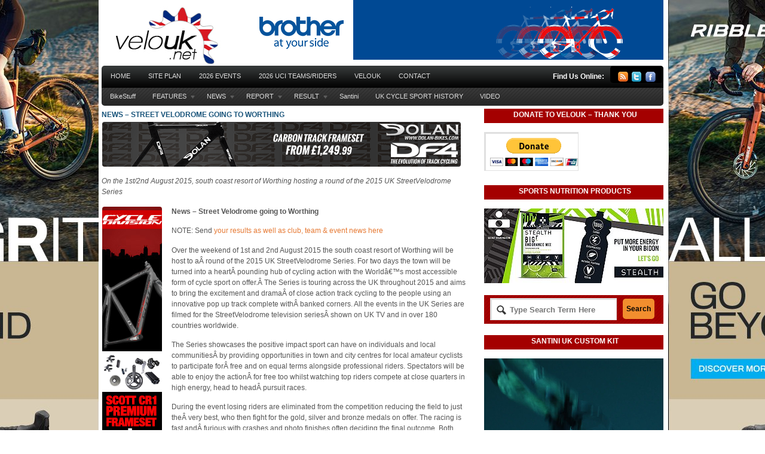

--- FILE ---
content_type: text/html; charset=UTF-8
request_url: https://www.velouk.net/2014/12/31/news-street-velodrome-going-worthing/
body_size: 17683
content:
<!DOCTYPE html PUBLIC "-//W3C//DTD XHTML 1.0 Transitional//EN" "http://www.w3.org/TR/xhtml1/DTD/xhtml1-transitional.dtd">
<html xmlns="http://www.w3.org/1999/xhtml">
<head profile="http://gmpg.org/xfn/11">
<title>News &#8211; Street Velodrome going to Worthing | velouk.net</title>
<meta http-equiv="Content-Type" content="text/html; charset=UTF-8" />

<link rel="stylesheet" type="text/css" href="https://www.velouk.net/wp-content/themes/boldnews/style.css" media="screen" />
<link rel="alternate" type="application/rss+xml" title="RSS 2.0" href="https://www.velouk.net/feed/" />
<link rel="pingback" href="https://www.velouk.net/wp/xmlrpc.php" />
      
<meta name='robots' content='max-image-preview:large' />
<link rel="alternate" title="oEmbed (JSON)" type="application/json+oembed" href="https://www.velouk.net/wp-json/oembed/1.0/embed?url=https%3A%2F%2Fwww.velouk.net%2F2014%2F12%2F31%2Fnews-street-velodrome-going-worthing%2F" />
<link rel="alternate" title="oEmbed (XML)" type="text/xml+oembed" href="https://www.velouk.net/wp-json/oembed/1.0/embed?url=https%3A%2F%2Fwww.velouk.net%2F2014%2F12%2F31%2Fnews-street-velodrome-going-worthing%2F&#038;format=xml" />
		<!-- This site uses the Google Analytics by MonsterInsights plugin v9.11.1 - Using Analytics tracking - https://www.monsterinsights.com/ -->
		<!-- Note: MonsterInsights is not currently configured on this site. The site owner needs to authenticate with Google Analytics in the MonsterInsights settings panel. -->
					<!-- No tracking code set -->
				<!-- / Google Analytics by MonsterInsights -->
		<style id='wp-img-auto-sizes-contain-inline-css' type='text/css'>
img:is([sizes=auto i],[sizes^="auto," i]){contain-intrinsic-size:3000px 1500px}
/*# sourceURL=wp-img-auto-sizes-contain-inline-css */
</style>
<style id='wp-emoji-styles-inline-css' type='text/css'>

	img.wp-smiley, img.emoji {
		display: inline !important;
		border: none !important;
		box-shadow: none !important;
		height: 1em !important;
		width: 1em !important;
		margin: 0 0.07em !important;
		vertical-align: -0.1em !important;
		background: none !important;
		padding: 0 !important;
	}
/*# sourceURL=wp-emoji-styles-inline-css */
</style>
<style id='wp-block-library-inline-css' type='text/css'>
:root{--wp-block-synced-color:#7a00df;--wp-block-synced-color--rgb:122,0,223;--wp-bound-block-color:var(--wp-block-synced-color);--wp-editor-canvas-background:#ddd;--wp-admin-theme-color:#007cba;--wp-admin-theme-color--rgb:0,124,186;--wp-admin-theme-color-darker-10:#006ba1;--wp-admin-theme-color-darker-10--rgb:0,107,160.5;--wp-admin-theme-color-darker-20:#005a87;--wp-admin-theme-color-darker-20--rgb:0,90,135;--wp-admin-border-width-focus:2px}@media (min-resolution:192dpi){:root{--wp-admin-border-width-focus:1.5px}}.wp-element-button{cursor:pointer}:root .has-very-light-gray-background-color{background-color:#eee}:root .has-very-dark-gray-background-color{background-color:#313131}:root .has-very-light-gray-color{color:#eee}:root .has-very-dark-gray-color{color:#313131}:root .has-vivid-green-cyan-to-vivid-cyan-blue-gradient-background{background:linear-gradient(135deg,#00d084,#0693e3)}:root .has-purple-crush-gradient-background{background:linear-gradient(135deg,#34e2e4,#4721fb 50%,#ab1dfe)}:root .has-hazy-dawn-gradient-background{background:linear-gradient(135deg,#faaca8,#dad0ec)}:root .has-subdued-olive-gradient-background{background:linear-gradient(135deg,#fafae1,#67a671)}:root .has-atomic-cream-gradient-background{background:linear-gradient(135deg,#fdd79a,#004a59)}:root .has-nightshade-gradient-background{background:linear-gradient(135deg,#330968,#31cdcf)}:root .has-midnight-gradient-background{background:linear-gradient(135deg,#020381,#2874fc)}:root{--wp--preset--font-size--normal:16px;--wp--preset--font-size--huge:42px}.has-regular-font-size{font-size:1em}.has-larger-font-size{font-size:2.625em}.has-normal-font-size{font-size:var(--wp--preset--font-size--normal)}.has-huge-font-size{font-size:var(--wp--preset--font-size--huge)}.has-text-align-center{text-align:center}.has-text-align-left{text-align:left}.has-text-align-right{text-align:right}.has-fit-text{white-space:nowrap!important}#end-resizable-editor-section{display:none}.aligncenter{clear:both}.items-justified-left{justify-content:flex-start}.items-justified-center{justify-content:center}.items-justified-right{justify-content:flex-end}.items-justified-space-between{justify-content:space-between}.screen-reader-text{border:0;clip-path:inset(50%);height:1px;margin:-1px;overflow:hidden;padding:0;position:absolute;width:1px;word-wrap:normal!important}.screen-reader-text:focus{background-color:#ddd;clip-path:none;color:#444;display:block;font-size:1em;height:auto;left:5px;line-height:normal;padding:15px 23px 14px;text-decoration:none;top:5px;width:auto;z-index:100000}html :where(.has-border-color){border-style:solid}html :where([style*=border-top-color]){border-top-style:solid}html :where([style*=border-right-color]){border-right-style:solid}html :where([style*=border-bottom-color]){border-bottom-style:solid}html :where([style*=border-left-color]){border-left-style:solid}html :where([style*=border-width]){border-style:solid}html :where([style*=border-top-width]){border-top-style:solid}html :where([style*=border-right-width]){border-right-style:solid}html :where([style*=border-bottom-width]){border-bottom-style:solid}html :where([style*=border-left-width]){border-left-style:solid}html :where(img[class*=wp-image-]){height:auto;max-width:100%}:where(figure){margin:0 0 1em}html :where(.is-position-sticky){--wp-admin--admin-bar--position-offset:var(--wp-admin--admin-bar--height,0px)}@media screen and (max-width:600px){html :where(.is-position-sticky){--wp-admin--admin-bar--position-offset:0px}}

/*# sourceURL=wp-block-library-inline-css */
</style><style id='global-styles-inline-css' type='text/css'>
:root{--wp--preset--aspect-ratio--square: 1;--wp--preset--aspect-ratio--4-3: 4/3;--wp--preset--aspect-ratio--3-4: 3/4;--wp--preset--aspect-ratio--3-2: 3/2;--wp--preset--aspect-ratio--2-3: 2/3;--wp--preset--aspect-ratio--16-9: 16/9;--wp--preset--aspect-ratio--9-16: 9/16;--wp--preset--color--black: #000000;--wp--preset--color--cyan-bluish-gray: #abb8c3;--wp--preset--color--white: #ffffff;--wp--preset--color--pale-pink: #f78da7;--wp--preset--color--vivid-red: #cf2e2e;--wp--preset--color--luminous-vivid-orange: #ff6900;--wp--preset--color--luminous-vivid-amber: #fcb900;--wp--preset--color--light-green-cyan: #7bdcb5;--wp--preset--color--vivid-green-cyan: #00d084;--wp--preset--color--pale-cyan-blue: #8ed1fc;--wp--preset--color--vivid-cyan-blue: #0693e3;--wp--preset--color--vivid-purple: #9b51e0;--wp--preset--gradient--vivid-cyan-blue-to-vivid-purple: linear-gradient(135deg,rgb(6,147,227) 0%,rgb(155,81,224) 100%);--wp--preset--gradient--light-green-cyan-to-vivid-green-cyan: linear-gradient(135deg,rgb(122,220,180) 0%,rgb(0,208,130) 100%);--wp--preset--gradient--luminous-vivid-amber-to-luminous-vivid-orange: linear-gradient(135deg,rgb(252,185,0) 0%,rgb(255,105,0) 100%);--wp--preset--gradient--luminous-vivid-orange-to-vivid-red: linear-gradient(135deg,rgb(255,105,0) 0%,rgb(207,46,46) 100%);--wp--preset--gradient--very-light-gray-to-cyan-bluish-gray: linear-gradient(135deg,rgb(238,238,238) 0%,rgb(169,184,195) 100%);--wp--preset--gradient--cool-to-warm-spectrum: linear-gradient(135deg,rgb(74,234,220) 0%,rgb(151,120,209) 20%,rgb(207,42,186) 40%,rgb(238,44,130) 60%,rgb(251,105,98) 80%,rgb(254,248,76) 100%);--wp--preset--gradient--blush-light-purple: linear-gradient(135deg,rgb(255,206,236) 0%,rgb(152,150,240) 100%);--wp--preset--gradient--blush-bordeaux: linear-gradient(135deg,rgb(254,205,165) 0%,rgb(254,45,45) 50%,rgb(107,0,62) 100%);--wp--preset--gradient--luminous-dusk: linear-gradient(135deg,rgb(255,203,112) 0%,rgb(199,81,192) 50%,rgb(65,88,208) 100%);--wp--preset--gradient--pale-ocean: linear-gradient(135deg,rgb(255,245,203) 0%,rgb(182,227,212) 50%,rgb(51,167,181) 100%);--wp--preset--gradient--electric-grass: linear-gradient(135deg,rgb(202,248,128) 0%,rgb(113,206,126) 100%);--wp--preset--gradient--midnight: linear-gradient(135deg,rgb(2,3,129) 0%,rgb(40,116,252) 100%);--wp--preset--font-size--small: 13px;--wp--preset--font-size--medium: 20px;--wp--preset--font-size--large: 36px;--wp--preset--font-size--x-large: 42px;--wp--preset--spacing--20: 0.44rem;--wp--preset--spacing--30: 0.67rem;--wp--preset--spacing--40: 1rem;--wp--preset--spacing--50: 1.5rem;--wp--preset--spacing--60: 2.25rem;--wp--preset--spacing--70: 3.38rem;--wp--preset--spacing--80: 5.06rem;--wp--preset--shadow--natural: 6px 6px 9px rgba(0, 0, 0, 0.2);--wp--preset--shadow--deep: 12px 12px 50px rgba(0, 0, 0, 0.4);--wp--preset--shadow--sharp: 6px 6px 0px rgba(0, 0, 0, 0.2);--wp--preset--shadow--outlined: 6px 6px 0px -3px rgb(255, 255, 255), 6px 6px rgb(0, 0, 0);--wp--preset--shadow--crisp: 6px 6px 0px rgb(0, 0, 0);}:where(.is-layout-flex){gap: 0.5em;}:where(.is-layout-grid){gap: 0.5em;}body .is-layout-flex{display: flex;}.is-layout-flex{flex-wrap: wrap;align-items: center;}.is-layout-flex > :is(*, div){margin: 0;}body .is-layout-grid{display: grid;}.is-layout-grid > :is(*, div){margin: 0;}:where(.wp-block-columns.is-layout-flex){gap: 2em;}:where(.wp-block-columns.is-layout-grid){gap: 2em;}:where(.wp-block-post-template.is-layout-flex){gap: 1.25em;}:where(.wp-block-post-template.is-layout-grid){gap: 1.25em;}.has-black-color{color: var(--wp--preset--color--black) !important;}.has-cyan-bluish-gray-color{color: var(--wp--preset--color--cyan-bluish-gray) !important;}.has-white-color{color: var(--wp--preset--color--white) !important;}.has-pale-pink-color{color: var(--wp--preset--color--pale-pink) !important;}.has-vivid-red-color{color: var(--wp--preset--color--vivid-red) !important;}.has-luminous-vivid-orange-color{color: var(--wp--preset--color--luminous-vivid-orange) !important;}.has-luminous-vivid-amber-color{color: var(--wp--preset--color--luminous-vivid-amber) !important;}.has-light-green-cyan-color{color: var(--wp--preset--color--light-green-cyan) !important;}.has-vivid-green-cyan-color{color: var(--wp--preset--color--vivid-green-cyan) !important;}.has-pale-cyan-blue-color{color: var(--wp--preset--color--pale-cyan-blue) !important;}.has-vivid-cyan-blue-color{color: var(--wp--preset--color--vivid-cyan-blue) !important;}.has-vivid-purple-color{color: var(--wp--preset--color--vivid-purple) !important;}.has-black-background-color{background-color: var(--wp--preset--color--black) !important;}.has-cyan-bluish-gray-background-color{background-color: var(--wp--preset--color--cyan-bluish-gray) !important;}.has-white-background-color{background-color: var(--wp--preset--color--white) !important;}.has-pale-pink-background-color{background-color: var(--wp--preset--color--pale-pink) !important;}.has-vivid-red-background-color{background-color: var(--wp--preset--color--vivid-red) !important;}.has-luminous-vivid-orange-background-color{background-color: var(--wp--preset--color--luminous-vivid-orange) !important;}.has-luminous-vivid-amber-background-color{background-color: var(--wp--preset--color--luminous-vivid-amber) !important;}.has-light-green-cyan-background-color{background-color: var(--wp--preset--color--light-green-cyan) !important;}.has-vivid-green-cyan-background-color{background-color: var(--wp--preset--color--vivid-green-cyan) !important;}.has-pale-cyan-blue-background-color{background-color: var(--wp--preset--color--pale-cyan-blue) !important;}.has-vivid-cyan-blue-background-color{background-color: var(--wp--preset--color--vivid-cyan-blue) !important;}.has-vivid-purple-background-color{background-color: var(--wp--preset--color--vivid-purple) !important;}.has-black-border-color{border-color: var(--wp--preset--color--black) !important;}.has-cyan-bluish-gray-border-color{border-color: var(--wp--preset--color--cyan-bluish-gray) !important;}.has-white-border-color{border-color: var(--wp--preset--color--white) !important;}.has-pale-pink-border-color{border-color: var(--wp--preset--color--pale-pink) !important;}.has-vivid-red-border-color{border-color: var(--wp--preset--color--vivid-red) !important;}.has-luminous-vivid-orange-border-color{border-color: var(--wp--preset--color--luminous-vivid-orange) !important;}.has-luminous-vivid-amber-border-color{border-color: var(--wp--preset--color--luminous-vivid-amber) !important;}.has-light-green-cyan-border-color{border-color: var(--wp--preset--color--light-green-cyan) !important;}.has-vivid-green-cyan-border-color{border-color: var(--wp--preset--color--vivid-green-cyan) !important;}.has-pale-cyan-blue-border-color{border-color: var(--wp--preset--color--pale-cyan-blue) !important;}.has-vivid-cyan-blue-border-color{border-color: var(--wp--preset--color--vivid-cyan-blue) !important;}.has-vivid-purple-border-color{border-color: var(--wp--preset--color--vivid-purple) !important;}.has-vivid-cyan-blue-to-vivid-purple-gradient-background{background: var(--wp--preset--gradient--vivid-cyan-blue-to-vivid-purple) !important;}.has-light-green-cyan-to-vivid-green-cyan-gradient-background{background: var(--wp--preset--gradient--light-green-cyan-to-vivid-green-cyan) !important;}.has-luminous-vivid-amber-to-luminous-vivid-orange-gradient-background{background: var(--wp--preset--gradient--luminous-vivid-amber-to-luminous-vivid-orange) !important;}.has-luminous-vivid-orange-to-vivid-red-gradient-background{background: var(--wp--preset--gradient--luminous-vivid-orange-to-vivid-red) !important;}.has-very-light-gray-to-cyan-bluish-gray-gradient-background{background: var(--wp--preset--gradient--very-light-gray-to-cyan-bluish-gray) !important;}.has-cool-to-warm-spectrum-gradient-background{background: var(--wp--preset--gradient--cool-to-warm-spectrum) !important;}.has-blush-light-purple-gradient-background{background: var(--wp--preset--gradient--blush-light-purple) !important;}.has-blush-bordeaux-gradient-background{background: var(--wp--preset--gradient--blush-bordeaux) !important;}.has-luminous-dusk-gradient-background{background: var(--wp--preset--gradient--luminous-dusk) !important;}.has-pale-ocean-gradient-background{background: var(--wp--preset--gradient--pale-ocean) !important;}.has-electric-grass-gradient-background{background: var(--wp--preset--gradient--electric-grass) !important;}.has-midnight-gradient-background{background: var(--wp--preset--gradient--midnight) !important;}.has-small-font-size{font-size: var(--wp--preset--font-size--small) !important;}.has-medium-font-size{font-size: var(--wp--preset--font-size--medium) !important;}.has-large-font-size{font-size: var(--wp--preset--font-size--large) !important;}.has-x-large-font-size{font-size: var(--wp--preset--font-size--x-large) !important;}
/*# sourceURL=global-styles-inline-css */
</style>

<style id='classic-theme-styles-inline-css' type='text/css'>
/*! This file is auto-generated */
.wp-block-button__link{color:#fff;background-color:#32373c;border-radius:9999px;box-shadow:none;text-decoration:none;padding:calc(.667em + 2px) calc(1.333em + 2px);font-size:1.125em}.wp-block-file__button{background:#32373c;color:#fff;text-decoration:none}
/*# sourceURL=/wp-includes/css/classic-themes.min.css */
</style>
<link rel='stylesheet' id='background-manager-pub-css' href='https://www.velouk.net/wp-content/plugins/background-manager/resources/css/pub.css?ver=1.2.5.2' type='text/css' media='all' />
<script type="text/javascript">/* <![CDATA[ */window.background_manager_ajax={"url":"https:\/\/www.velouk.net\/wp\/wp-admin\/admin-ajax.php","action":"background-manager"};/* ]]> */</script>
<script type="text/javascript" src="https://www.velouk.net/wp/wp-includes/js/jquery/jquery.min.js?ver=3.7.1" id="jquery-core-js"></script>
<script type="text/javascript" src="https://www.velouk.net/wp/wp-includes/js/jquery/jquery-migrate.min.js?ver=3.4.1" id="jquery-migrate-js"></script>
<script type="text/javascript" src="https://www.velouk.net/wp-content/themes/boldnews/includes/js/superfish.js?ver=6.9" id="superfish-js"></script>
<script type="text/javascript" src="https://www.velouk.net/wp-content/themes/boldnews/includes/js/general.js?ver=6.9" id="woo-general-js"></script>
<script type="text/javascript" id="background-manager-functions-js-extra">
/* <![CDATA[ */
var myatu_bgm = {"current_background":{"id":190098,"url":"https://www.velouk.net/wp-content/uploads/2025/05/2025-Ultra-GRAVEL_Skin.jpg","alt":"","desc":"\u003Cp\u003EAllGrit Banner\u003C/p\u003E\n","caption":"2025 Ultra GRAVEL_Skin","link":"https://www.ribblecycles.co.uk/ribble-ultra-race/?utm_source=velouk&utm_medium=display&utm_campaign=ultra-race","thumb":"https://www.velouk.net/wp-content/uploads/2025/05/2025-Ultra-GRAVEL_Skin-150x150.jpg","bg_link":"https://www.ribblecycles.co.uk/bikes/gravel-bikes/?utm_source=velouk&utm_medium=display&utm_campaign=gravel-range","transition":"crossfade","transition_speed":0},"change_freq":"0","active_gallery":"49183","is_fullsize":"false","is_preview":"false","initial_ease_in":"false","info_tab_thumb":"true","bg_click_new_window":"true","bg_track_clicks":"false","bg_track_clicks_category":"Background Manager","display_on_mobile":"true"};
//# sourceURL=background-manager-functions-js-extra
/* ]]> */
</script>
<script type="text/javascript" src="https://www.velouk.net/wp-content/plugins/background-manager/resources/js/functions.js?ver=1.2.5.2" id="background-manager-functions-js"></script>
<script type="text/javascript" src="https://www.velouk.net/wp-content/plugins/background-manager/resources/js/flux.js?ver=1.2.5.2" id="background-manager-flux-js"></script>
<script type="text/javascript" src="https://www.velouk.net/wp-content/plugins/background-manager/resources/js/pub.js?ver=1.2.5.2" id="background-manager-pub-js"></script>
<link rel="https://api.w.org/" href="https://www.velouk.net/wp-json/" /><link rel="alternate" title="JSON" type="application/json" href="https://www.velouk.net/wp-json/wp/v2/posts/77068" /><link rel="EditURI" type="application/rsd+xml" title="RSD" href="https://www.velouk.net/wp/xmlrpc.php?rsd" />
<meta name="generator" content="WordPress 6.9" />
<link rel="canonical" href="https://www.velouk.net/2014/12/31/news-street-velodrome-going-worthing/" />
<link rel='shortlink' href='https://www.velouk.net/?p=77068' />

<!-- Theme version -->
<meta name="generator" content="Bold News 1.0.6" />
<meta name="generator" content="WooFramework 6.2.5" />
<!--[if IE 6]>
<script type="text/javascript" src="https://www.velouk.net/wp-content/themes/boldnews/includes/js/pngfix.js"></script>
<script type="text/javascript" src="https://www.velouk.net/wp-content/themes/boldnews/includes/js/menu.js"></script>
<![endif]-->	
<style type="text/css" media="screen">body.myatu_bgm_body { background-image: url('https://www.velouk.net/wp-content/uploads/2025/05/2025-Ultra-GRAVEL_Skin.jpg') !important;background-position: top center !important;background-repeat: no-repeat !important;background-attachment: scroll !important;background-color: #FFFFFF !important; } #wrapper {
  width: 940px;
  margin-left: auto;
  margin-right: auto;
  background-color: #ffffff;
  padding: 0 5px 0 5px;  
}
</style>
<link rel="icon" href="https://www.velouk.net/wp-content/uploads/2015/10/cropped-VeloUK_512sq-32x32.jpg" sizes="32x32" />
<link rel="icon" href="https://www.velouk.net/wp-content/uploads/2015/10/cropped-VeloUK_512sq-192x192.jpg" sizes="192x192" />
<link rel="apple-touch-icon" href="https://www.velouk.net/wp-content/uploads/2015/10/cropped-VeloUK_512sq-180x180.jpg" />
<meta name="msapplication-TileImage" content="https://www.velouk.net/wp-content/uploads/2015/10/cropped-VeloUK_512sq-270x270.jpg" />
<!-- Woo Custom Styling -->
<style type="text/css">
body {background:#ffffff}
</style>

<!-- Woo Custom Typography -->
<style type="text/css">
body { font:normal 11px/1.5em Arial, sans-serif;color:#555555; }
#navigation, #navigation .nav a { font:normal 11px/1em Arial, sans-serif;color:#555555; }
.post .title { font:bold 12px/1em Arial, sans-serif;color:#222222; }
.post-meta { font:normal 12px/1em Arial, sans-serif;color:#999999; }
.entry, .entry p { font:normal 12px/1.5em Arial, sans-serif;color:#555555; } h1, h2, h3, h4, h5, h6 { font-family:Arial, sans-serif}
.widget h3 { font:bold 12px/1em Arial, sans-serif;color:#555555; }
</style>

<!-- Alt Stylesheet -->
<link href="https://www.velouk.net/wp-content/themes/boldnews/styles/default.css" rel="stylesheet" type="text/css" />

<!-- Custom Favicon -->
<link rel="shortcut icon" href="https://www.velouk.net/wp-content/uploads/2011/03/2011_Favicon_R1.png"/>
<!-- Options Panel Custom CSS -->
<style type="text/css">
#header-wrap {
   background: none;
}

#navigation {
    padding-bottom: 1px;
}

#content {
    padding: 4px 0 4px;
}

body


.blog-title {
background: #000;
color: #FFF;
}

.widget_woo_search { 
background: #A40000; 
color: #FFF;
}

.widget h3 { 
text-align:center;
background: #A40000; 
color: #FFF;
}

.nav-entries, .wp-pagenavi, #post-entries {
background:#000;
}
.nav-entries a, .wp-pagenavi a, #post-entries a {
color:#fff;
}

#footer-widgets {
   background: #000000;
}

#footer {
   background: #800000;
}
.entry table td {
    border: 0px solid #E6E6E6;
}

.alignleft {
    float: left;
    height: auto;
    margin: 0 5px 5px 0;
</style>


<!-- Woo Shortcodes CSS -->
<link href="https://www.velouk.net/wp-content/themes/boldnews/functions/css/shortcodes.css" rel="stylesheet" type="text/css" />

<!-- Custom Stylesheet -->
<link href="https://www.velouk.net/wp-content/themes/boldnews/custom.css" rel="stylesheet" type="text/css" />

<!-- Google Webfonts --> 
<link href="https://fonts.googleapis.com/css?family=PT+Sans:r,b" rel="stylesheet" type="text/css" />

<link rel='stylesheet' id='mediaelement-css' href='https://www.velouk.net/wp/wp-includes/js/mediaelement/mediaelementplayer-legacy.min.css?ver=4.2.17' type='text/css' media='all' />
<link rel='stylesheet' id='wp-mediaelement-css' href='https://www.velouk.net/wp/wp-includes/js/mediaelement/wp-mediaelement.min.css?ver=6.9' type='text/css' media='all' />
</head>

<body class="wp-singular post-template-default single single-post postid-77068 single-format-standard custom-background wp-theme-boldnews chrome alt-style-default myatu_bgm_body">



<div id="wrapper">
           
	<div id="header-wrap">
		<div id="header" class="col-full">
	 		       
			<div id="logo">
		       
							<a href="https://www.velouk.net" title="Serving the sport of cycling in Britain &#8230;">
					<img src="https://www.velouk.net/wp-content/uploads/2014/06/VeloUK_Logo_FP_2014.jpg" alt="velouk.net" />
				</a>
	         
	        
	        				<span class="site-title"><a href="https://www.velouk.net">velouk.net</a></span>
	        				<span class="site-description">Serving the sport of cycling in Britain &#8230;</span>
		      	
			</div><!-- /#logo -->
		       
				        <div id="topad">
									<a href="https://www.brother.co.uk/?utm_source=velo&amp;utm_medium=banner&amp;utm_campaign=cycling"><img src="https://www.velouk.net/wp/wp-content/uploads/2017/12/2018_BrotherBanner.gif" width="690" height="100" alt="advert" /></a>
						   	
			</div><!-- /#topad -->
	        	       
		</div><!-- /#header -->
	    
		<div id="navigation" class="col-full">
			<div id="page-nav">
	    	<div class="col-full">
				        <ul id="main-nav" class="nav fl">
						            		            <li class="page_item current_page_item"><a href="https://www.velouk.net">Home</a></li>
		            <li class="page_item page-item-64"><a href="https://www.velouk.net/site-plan/">Site Plan</a></li>
<li class="page_item page-item-154058"><a href="https://www.velouk.net/2021-2/">2026 Events</a></li>
<li class="page_item page-item-163345"><a href="https://www.velouk.net/transfers/">2026 UCI TEAMS/RIDERS</a></li>
<li class="page_item page-item-2"><a href="https://www.velouk.net/about/">VeloUK</a></li>
<li class="page_item page-item-58"><a href="https://www.velouk.net/contact-us/">CONTACT</a></li>
	        </ul><!-- /#nav -->
	        	        <div id="icons" class="fr">
	    		
	    		<h3>Find Us Online:</h3>
	    			<ul>
	    				<li><a href="https://www.velouk.net/feed/" title="Subscribe"><img src="https://www.velouk.net/wp-content/themes/boldnews/images/ico-rssfeed.png" alt="" /></a></li>
	    					    				<li><a href="http://www.twitter.com/velouk" title="Twitter"><img src="https://www.velouk.net/wp-content/themes/boldnews/images/ico-twitter.png" alt="" /></a></li>	    					    					    				<li><a href="https://www.facebook.com/Veloshooter" title="Facebook"><img src="https://www.velouk.net/wp-content/themes/boldnews/images/ico-facebook.png" alt="" /></a></li>	    			</ul>        	
	
	        </div><!-- /#icons -->      
	    	<div class="fix"></div>
	    	
	    	</div><!-- /.col-full -->
			</div><!-- /#page-nav -->
	
			<div id="cat-nav" class="nav fl">
	        <div class="col-full">
							                    <ul id="secnav" class="fl">
	                    
							            	
		            		            	<li class="cat-item cat-item-136"><a href="https://www.velouk.net/category/bikestuff/">BikeStuff</a>
</li>
	<li class="cat-item cat-item-32"><a href="https://www.velouk.net/category/features/">FEATURES</a>
<ul class='children'>
	<li class="cat-item cat-item-256"><a href="https://www.velouk.net/category/features/british-classics/">British Classics</a>
</li>
	<li class="cat-item cat-item-97"><a href="https://www.velouk.net/category/features/british-road-championships-history/">British Road Champs (History)</a>
</li>
	<li class="cat-item cat-item-253"><a href="https://www.velouk.net/category/features/deaflympics-medal-winners/">Deaflympics Medal Winners</a>
</li>
	<li class="cat-item cat-item-254"><a href="https://www.velouk.net/category/features/euro-classics/">Euro Classics</a>
</li>
	<li class="cat-item cat-item-36"><a href="https://www.velouk.net/category/features/history/">HISTORY</a>
	<ul class='children'>
	<li class="cat-item cat-item-252"><a href="https://www.velouk.net/category/features/history/paralympic-games-medals/">Paralympic Games Medals</a>
</li>
	</ul>
</li>
	<li class="cat-item cat-item-16"><a href="https://www.velouk.net/category/features/interview/">Interview</a>
</li>
	<li class="cat-item cat-item-70"><a href="https://www.velouk.net/category/features/national-road-race-series/">National Road Race Series (Britain)</a>
</li>
	<li class="cat-item cat-item-141"><a href="https://www.velouk.net/category/features/national-tours/">National Tours</a>
</li>
	<li class="cat-item cat-item-250"><a href="https://www.velouk.net/category/features/olympic-games-british-medal-winners/">Olympic Games Medals</a>
</li>
	<li class="cat-item cat-item-368"><a href="https://www.velouk.net/category/features/ribble-cycles/">RibbleCycles</a>
</li>
	<li class="cat-item cat-item-121"><a href="https://www.velouk.net/category/features/advertiser-features/">Sponsor Features</a>
</li>
	<li class="cat-item cat-item-743"><a href="https://www.velouk.net/category/features/high-performance-lab-vorteq/">Vorteq</a>
</li>
</ul>
</li>
	<li class="cat-item cat-item-35"><a href="https://www.velouk.net/category/news-features/">NEWS</a>
<ul class='children'>
	<li class="cat-item cat-item-110"><a href="https://www.velouk.net/category/news-features/cyclo-cross-news/">Cyclo-Cross News</a>
</li>
	<li class="cat-item cat-item-55"><a href="https://www.velouk.net/category/news-features/event-news/">Event News</a>
</li>
	<li class="cat-item cat-item-389"><a href="https://www.velouk.net/category/news-features/product-news/">Product News</a>
</li>
	<li class="cat-item cat-item-17"><a href="https://www.velouk.net/category/news-features/team-news/">Team News</a>
</li>
	<li class="cat-item cat-item-263"><a href="https://www.velouk.net/category/news-features/time-trial-news/">Time Trial News</a>
</li>
	<li class="cat-item cat-item-101"><a href="https://www.velouk.net/category/news-features/track-news/">Track News</a>
</li>
</ul>
</li>
	<li class="cat-item cat-item-1"><a href="https://www.velouk.net/category/reports/">REPORT</a>
<ul class='children'>
	<li class="cat-item cat-item-111"><a href="https://www.velouk.net/category/reports/cyclo-cross/">Cyclo-Cross</a>
</li>
	<li class="cat-item cat-item-37"><a href="https://www.velouk.net/category/reports/premier/">Premier Calendar</a>
</li>
	<li class="cat-item cat-item-62"><a href="https://www.velouk.net/category/reports/road-race/">Road Race</a>
</li>
	<li class="cat-item cat-item-11"><a href="https://www.velouk.net/category/reports/time-trial/">Time Trial</a>
</li>
	<li class="cat-item cat-item-25"><a href="https://www.velouk.net/category/reports/tour-series/">Tour Series</a>
</li>
	<li class="cat-item cat-item-105"><a href="https://www.velouk.net/category/reports/track-reports/">Track Reports</a>
</li>
	<li class="cat-item cat-item-39"><a href="https://www.velouk.net/category/reports/womens-road-race-series/">Women&#039;s Road Races</a>
</li>
</ul>
</li>
	<li class="cat-item cat-item-33"><a href="https://www.velouk.net/category/results/">RESULT</a>
<ul class='children'>
	<li class="cat-item cat-item-44"><a href="https://www.velouk.net/category/results/cyclo-cross-results/">Cyclo-Cross Results</a>
</li>
	<li class="cat-item cat-item-454"><a href="https://www.velouk.net/category/results/velouk-advert-skin/">HostAdvertSkin</a>
</li>
	<li class="cat-item cat-item-43"><a href="https://www.velouk.net/category/results/road-results/">Road Results</a>
</li>
	<li class="cat-item cat-item-108"><a href="https://www.velouk.net/category/results/time-trial-result/">Time Trial Result</a>
</li>
	<li class="cat-item cat-item-109"><a href="https://www.velouk.net/category/results/track-results/">Track Results</a>
</li>
</ul>
</li>
	<li class="cat-item cat-item-744"><a href="https://www.velouk.net/category/custom-clothing/">Santini</a>
</li>
	<li class="cat-item cat-item-742"><a href="https://www.velouk.net/category/history-index/">UK CYCLE SPORT HISTORY</a>
</li>
	<li class="cat-item cat-item-406"><a href="https://www.velouk.net/category/video-features-on-velouk/">VIDEO</a>
</li>
		            
		        		            
	        </ul><!-- /#nav2 -->
	
	                    	                </div><!-- /.col-full -->
	            </div><!-- /#cat-nav -->
	            
		</div><!-- /#navigation -->
		
				
	</div><!-- #header-wrap -->       
       
    <div id="content" class="col-full">
    
		<div id="main" class="col-left">
		           
		
                        
			<div class="post-77068 post type-post status-publish format-standard hentry category-event-news category-news-features tag-news">

                
                <h1 class="title"><a href="https://www.velouk.net/2014/12/31/news-street-velodrome-going-worthing/" rel="bookmark" title="News &#8211; Street Velodrome going to Worthing">News &#8211; Street Velodrome going to Worthing</a></h1>
                                                
                <div class="entry">
                	<p><a href="http://www.dolan-bikes.com/" target="_blank"><img decoding="async" class="alignnone size-full wp-image-64764" src="https://www.velouk.net/wp-content/uploads/2014/03/2014_March_DolanBikes_DF4-banner.gif" alt="2014_March_DolanBikes_DF4-banner" width="600" height="75" /></a></p>
<p><em>On the 1st/2nd August 2015, south coast resort of Worthing hosting a round of the 2015 UK StreetVelodrome Series</em></p>
<p><span id="more-77068"></span></p>
<table class="alignleft" style="height: 3000px; width: 112px;" border="0" cellspacing="1" cellpadding="1" align="left">
<tbody>
<tr>
<td><a href="http://www.cycledivision.co.uk/" target="_blank"><img fetchpriority="high" decoding="async" class="alignnone  wp-image-22451" title="Cycle Division" src="https://www.velouk.net/wp-content/uploads/2014/06/2014_June_CycleDivisionSkyscraper.jpg" alt="RST Cycle  Clothing &amp; Trigon Bikes" width="100" height="1000" /></a></td>
</tr>
</tbody>
</table>
<p><strong>News &#8211; Street Velodrome going to Worthing</strong></p>
<p>NOTE: Send <a href="mailto:larryhickmott@hotmail.com" target="_blank">your results as well as club, team &amp; event news here</a></p>
<p>Over the weekend of 1st and 2nd August 2015 the south coast resort of Worthing will be host to aÂ round of the 2015 UK StreetVelodrome Series. For two days the town will be turned into a heartÂ pounding hub of cycling action with the Worldâ€™s most accessible form of cycle sport on offer.Â The Series is touring across the UK throughout 2015 and aims to bring the excitement and dramaÂ of close action track cycling to the people using an innovative pop up track complete withÂ banked corners. All the events in the UK Series are filmed for the StreetVelodrome television seriesÂ shown on UK TV and in over 180 countries worldwide.</p>
<p>The Series showcases the positive impact sport can have on individuals and local communitiesÂ by providing opportunities in town and city centres for local amateur cyclists to participate forÂ free and on equal terms alongside professional riders. Spectators will be able to enjoy the actionÂ for free too whilst watching top riders compete at close quarters in high energy, head to headÂ pursuit races.</p>
<p>During the event losing riders are eliminated from the competition reducing the field to just theÂ very best, who then fight for the gold, silver and bronze medals on offer. The racing is fast andÂ furious with crashes and photo finishes often deciding the final outcome. Both menâ€™s andÂ womenâ€™s categories have equal status on the day so spectators will be in for an entertainingÂ afternoon which ever rider or team they choose to support.</p>
<p>This regional round of the UK Series, the first to be held on the south coast, will see locallyÂ qualifying amateurs compete alongside Olympic and elite level cyclists riding for Pro Teams whoÂ will be battling for top honours in the Series. And the very best local amateurs who manage toÂ do well on the day will get selected to race in the series finale held in London.</p>
<p>Executive Member for Regeneration at Worthing Borough Council Bryan Turner, took theÂ decision over Christmas to bring the StreetVelodrome event to the town. He says:Â â€œI am delighted that Worthing will have another exciting, innovative and free event for everyoneÂ to get behind this summer, with the added benefit of global television coverage for the town.</p>
<p>StreetVelodrome Series Director Carl Thompson comments;Â â€œWe are looking to bring the thrill of live track cycling to more and more people in 2015, havingÂ Worthing as an addition to our race calendar gives us an excellent opportunity to do just that.Â Worthing offers a growing reputation for being a cycle friendly destination with the South Downs<br />
on its doorstep and a historic legacy of a strong cycling club scene. It makes an ideal venue forÂ our Series.â€</p>
<p>More details about the Worthing event and the rest of the 2015 UK StreetVelodrome Series will beÂ announced at an exhibition event held at the London Bike Show 12th to the 15th February 2015.Â There the general public and members of the media will be invited to experience the action firstÂ hand with expert coaching and use of the race specification bikes available.</p>
<p>Send <a href="mailto:larryhickmott@hotmail.com" target="_blank">your results as well as club, team &amp; event news here</a></p>
<p><a href="http://www.cycledivision.co.uk/" target="_blank"><img decoding="async" class="alignnone size-full wp-image-22450" title="Cycle Division" src="https://www.velouk.net/wp-content/uploads/2014/06/2014_June_CycleDivisionPostBanner-.jpg" alt="" width="480" height="129" /></a></p>
<hr />
<p><b>Other Results on VeloUK (including reports containing results)</b><br />
<ul class="lcp_catlist" id="lcp_instance_0"><li><a href="https://www.velouk.net/2025/11/21/2026-bmcr-events-stallard-championships/">2026 BMCR EVENTS: Stallard &#038; Championships</a></li><li><a href="https://www.velouk.net/2013/08/31/latest-race-results-reports/">Features, Reports, Results</a></li><li><a href="https://www.velouk.net/2026/01/19/result-manchester-regional-track-league-5/">Result: Manchester Regional Track League</a></li><li><a href="https://www.velouk.net/2026/01/19/cx-result-south-west-cyclocross-rd-10/">CX Result: South West Cyclocross Rd 10</a></li><li><a href="https://www.velouk.net/2026/01/17/national-trophy-final-standings-2025/">NATIONAL TROPHY FINAL STANDINGS 2025</a></li><li><a href="https://www.velouk.net/2026/01/13/result-manchester-regional-track-league-4/">RESULT: Manchester Regional Track League</a></li><li><a href="https://www.velouk.net/2026/01/11/british-cyclocross-championships-day-2/">BRITISH CYCLOCROSS CHAMPIONSHIPS DAY 2</a></li><li><a href="https://www.velouk.net/2026/01/10/national-cyclocross-championships-day-1/">BRITISH CYCLOCROSS CHAMPIONSHIPS DAY 1</a></li><li><a href="https://www.velouk.net/2026/01/08/startlist-day-2-british-cyclocross-championships/">STARTLIST &#8211; DAY 2: BRITISH CYCLOCROSS CHAMPIONSHIPS</a></li><li><a href="https://www.velouk.net/2026/01/08/startlist-british-cyclocross-championships-2026-day-1/">STARTLIST: British Cyclocross Championships 2026 (DAY 1)</a></li><li><a href="https://www.velouk.net/2026/01/05/bmcr-feature-karl-smith-qa/">BMCR FEATURE: KARL SMITH Q&#038;A</a></li><li><a href="https://www.velouk.net/2026/01/05/cx-result-south-west-cx-league-9/">CX Result: South West CX League 9</a></li><li><a href="https://www.velouk.net/2026/01/05/cx-result-wessex-cyclocross-league-11/">CX Result: Wessex Cyclocross League 11</a></li><li><a href="https://www.velouk.net/2026/01/04/cx-result-shimano-lazer-wmccl-12/">CX Result: Shimano Lazer WMCCL 12</a></li><li><a href="https://www.velouk.net/2026/01/03/national-trophy-cx-round-6-day-2/">National Trophy CX Round 6 (Day 2)</a></li><li><a href="https://www.velouk.net/2026/01/03/cx-result-national-trophy-round-6-day-1/">CX Result: National Trophy Round 6 (Day 1)</a></li><li><a href="https://www.velouk.net/2026/01/02/cx-result-nova-cross-new-years-day/">CX Result: Nova Cross (New Years Day)</a></li><li><a href="https://www.velouk.net/2025/12/29/cx-result-macclesfield-supacross/">CX Result: Macclesfield Supacross</a></li><li><a href="https://www.velouk.net/2025/12/26/cx-result-boxing-day-cross-kenilworth/">CX Result: Boxing Day Cross (Kenilworth)</a></li><li><a href="https://www.velouk.net/2025/12/22/cx-result-leicestershire-cx-league-rd-4-2/">CX Result: Leicestershire CX League Rd 4</a></li><li><a href="https://www.velouk.net/2025/12/22/cx-result-yorkshire-cx-league-8/">CX Result: Yorkshire CX League 8</a></li><li><a href="https://www.velouk.net/2025/12/22/national-track-series-day-2/">National Track Series: Day 2</a></li><li><a href="https://www.velouk.net/2025/12/21/cx-result-nwcca-christmas-cross/">CX Result: NWCCA Christmas ‘Cross</a></li><li><a href="https://www.velouk.net/2025/12/21/national-track-series-championships/">National Track Series/Championships</a></li><li><a href="https://www.velouk.net/2025/12/19/national-series-calendars-youth-junior-u23-bmx/">National Series Calendars (Youth/Junior/U23/BMX)</a></li><li><a href="https://www.velouk.net/2025/12/19/news-ineos-grenadiers-racing-academy/">NEWS: INEOS Grenadiers Racing Academy</a></li><li><a href="https://www.velouk.net/2025/12/17/ribble-custom-colours-for-clubs/">Ribble Custom Colours for Clubs</a></li><li><a href="https://www.velouk.net/2025/12/16/news-jacob-bush-extends-contract/">News: Jacob Bush Extends Contract</a></li><li><a href="https://www.velouk.net/2025/12/16/cx-result-london-se-cx-league-8/">CX Result: London/SE CX League 8</a></li><li><a href="https://www.velouk.net/2025/12/15/cx-results-nwcca-rd-6/">CX Results: NWCCA Rd 6</a></li><li><a href="https://www.velouk.net/2025/12/15/cx-result-lincolnshire-cx-rd-9/">CX Result: Lincolnshire CX Rd 9</a></li><li><a href="https://www.velouk.net/2025/12/15/cx-result-western-cx-league-rd-9/">CX Result: Western CX League Rd 9</a></li><li><a href="https://www.velouk.net/2025/12/14/cx-result-cxne-league-round-8/">CX Result: CXNE League Round 8</a></li><li><a href="https://www.velouk.net/2025/12/14/cx-result-wessex-cx-league-rd-10/">CX Result: Wessex CX League Rd 10</a></li><li><a href="https://www.velouk.net/2025/12/14/cx-result-eastern-regional-cx-league-9/">CX Result: Eastern Regional CX League 9</a></li><li><a href="https://www.velouk.net/2025/12/14/cx-result-yorkshire-cx-league-7/">CX Result: Yorkshire CX League #7</a></li><li><a href="https://www.velouk.net/2025/12/14/bmcr-feature-rob-oconnor-qa/">BMCR Feature: Rob O’Connor Q&#038;A</a></li><li><a href="https://www.velouk.net/2025/12/14/cx-result-notts-and-derby-league-rd-6/">CX Result: Notts and Derby League Rd 6</a></li><li><a href="https://www.velouk.net/2025/12/09/cx-result-central-cx-league-9/">CX Result: Central CX League #9</a></li><li><a href="https://www.velouk.net/2025/12/08/cx-result-shimano-lazer-wmccl-rd-11/">CX Result: Shimano Lazer WMCCL Rd 11</a></li><li><a href="https://www.velouk.net/2025/12/08/cx-result-inter-regional-short-track-cyclocross/">CX Result: Inter Regional Short Track Cyclocross</a></li><li><a href="https://www.velouk.net/2025/12/08/national-trophy-round-5-day-2-2/">National Trophy Round 5 | Day 2</a></li></ul></p>
<hr />
<p><b>Other News on VeloUK</b><br />
<ul class="lcp_catlist" id="lcp_instance_0"><li><a href="https://www.velouk.net/2026/01/08/startlist-day-2-british-cyclocross-championships/">STARTLIST &#8211; DAY 2: BRITISH CYCLOCROSS CHAMPIONSHIPS</a></li><li><a href="https://www.velouk.net/2026/01/08/startlist-british-cyclocross-championships-2026-day-1/">STARTLIST: British Cyclocross Championships 2026 (DAY 1)</a></li><li><a href="https://www.velouk.net/2025/12/21/national-track-series-championships/">National Track Series/Championships</a></li><li><a href="https://www.velouk.net/2025/12/19/national-series-calendars-youth-junior-u23-bmx/">National Series Calendars (Youth/Junior/U23/BMX)</a></li><li><a href="https://www.velouk.net/2025/12/19/news-ineos-grenadiers-racing-academy/">NEWS: INEOS Grenadiers Racing Academy</a></li><li><a href="https://www.velouk.net/2025/12/17/ribble-custom-colours-for-clubs/">Ribble Custom Colours for Clubs</a></li><li><a href="https://www.velouk.net/2025/12/16/news-jacob-bush-extends-contract/">News: Jacob Bush Extends Contract</a></li><li><a href="https://www.velouk.net/2025/11/27/draft-2-12/">News: British Cycling Competition Framework</a></li><li><a href="https://www.velouk.net/2025/11/27/team-news-new-role-for-geraint-thomas-as-director-of-racing/">Team News: New role for Geraint Thomas as Director of Racing</a></li><li><a href="https://www.velouk.net/2025/11/22/feature-the-pedal-club-lunch-november/">Feature: The Pedal Club Lunch (November)</a></li><li><a href="https://www.velouk.net/2025/11/21/2026-bmcr-events-stallard-championships/">2026 BMCR EVENTS: Stallard &#038; Championships</a></li><li><a href="https://www.velouk.net/2025/11/20/qa-james-calvert/">Q&#038;A: James Calvert</a></li><li><a href="https://www.velouk.net/2025/11/20/bmcr-feature-masters-spotlight-michael-bell/">BMCR Feature: Masters Spotlight: Michael Bell</a></li><li><a href="https://www.velouk.net/2025/11/19/news-national-series-calendars-announced-for-2026-season/">News: National Series calendars announced for 2026 season</a></li><li><a href="https://www.velouk.net/2025/10/31/this-weekend-national-trophy-round-3-clanfield/">This Weekend: National Trophy Round 3 (Clanfield)</a></li><li><a href="https://www.velouk.net/2025/10/31/rider-feature-riley-tonner/">Rider Feature: Riley Tonner</a></li><li><a href="https://www.velouk.net/2025/10/27/track-worlds-day-5-gb-report/">Track Worlds Day 5: GB Report</a></li><li><a href="https://www.velouk.net/2025/10/26/track-worlds-day-4-gb-team-report/">Track Worlds Day 4 &#8211; GB Team Report</a></li><li><a href="https://www.velouk.net/2025/10/25/track-worlds-day-3-gb-report/">Track Worlds Day 3 &#8211; GB Report</a></li><li><a href="https://www.velouk.net/2025/10/24/track-worlds-day-2-gb-report/">Track Worlds Day 2 &#8211; GB Report</a></li><li><a href="https://www.velouk.net/2025/10/22/events-2025-hill-climb-championships/">EVENTS: 2025 HILL CLIMB CHAMPIONSHIPS</a></li><li><a href="https://www.velouk.net/2025/10/17/cavendish-speaks-at-pedal-club-dinner/">Cavendish Speaks at Pedal Club Dinner</a></li><li><a href="https://www.velouk.net/2025/10/16/news-gb-for-track-worlds-3/">News: GB for Track Worlds</a></li><li><a href="https://www.velouk.net/2025/10/14/sad-news-max-pendleton-passes-away/">Sad News: Max Pendleton Passes Away</a></li><li><a href="https://www.velouk.net/2025/10/10/news-climbing-training-camp/">NEWS: CLIMBING TRAINING CAMP</a></li><li><a href="https://www.velouk.net/2025/10/07/tour-of-britain-2026-news/">Tour of Britain 2026 News</a></li><li><a href="https://www.velouk.net/2025/10/02/startlist-national-trophy-round-1-derby/">Startlist: National Trophy Round 1 (Derby)</a></li><li><a href="https://www.velouk.net/2025/10/01/news-indoor-champs-coming-to-derby/">News: Indoor Champs Coming to Derby</a></li><li><a href="https://www.velouk.net/2025/09/26/report-harry-hudson-wins-world-title/">Report: Harry Hudson wins World Title!</a></li><li><a href="https://www.velouk.net/2025/09/23/bmcr-national-circuit-championships/">BMCR National Circuit Championships</a></li><li><a href="https://www.velouk.net/2025/09/21/feature-eddie-dunbar-building-towards-the-tour-de-france-beyond/">Feature: Eddie Dunbar &#8211; Building towards the Tour de France &#038; beyond</a></li><li><a href="https://www.velouk.net/2025/09/19/feature-the-pedal-club-september-lunch/">FEATURE: The Pedal Club September Lunch</a></li><li><a href="https://www.velouk.net/2025/09/16/news-gb-for-road-worlds-rwanda/">News: GB for Road Worlds (Rwanda)</a></li><li><a href="https://www.velouk.net/2025/09/10/bmcr-event-national-championship/">BMCR Event: National Championship</a></li><li><a href="https://www.velouk.net/2025/09/06/report-mens-tour-of-britain-stage-5/">Report: Men&#8217;s Tour of Britain Stage 5</a></li><li><a href="https://www.velouk.net/2025/09/06/new-team-for-cyclocross-champion-xan-crees/">New Team for Cyclocross Champion Xan Crees</a></li><li><a href="https://www.velouk.net/2025/09/02/tour-of-britain-stage-1-6/">Tour of Britain Stage 1</a></li><li><a href="https://www.velouk.net/2025/08/28/mens-tour-of-britain-provisional-start-list/">Men&#8217;s Tour of Britain Provisional Start List</a></li><li><a href="https://www.velouk.net/2025/08/27/tour-of-britain-news-gb-team-for-race/">Tour of Britain News: GB Team for Race</a></li><li><a href="https://www.velouk.net/2025/08/22/feature-the-pedal-club-lunch-august/">FEATURE: The Pedal Club Lunch (August)</a></li></ul></p>
									</div>
									
				<p class="tags">Tags: <a href="https://www.velouk.net/tag/news/" rel="tag">News</a></p>                
            </div><!-- .post -->

	        <div id="post-entries">
	            <div class="nav-prev fl"><a href="https://www.velouk.net/2014/12/31/news-revolution-48-saturday/" rel="prev"><span class="meta-nav">&larr;</span> News &#8211; Revolution 48 this Saturday</a></div>
	            <div class="nav-next fr"><a href="https://www.velouk.net/2015/01/02/report-results-ripley-castle-cyclo-cross/" rel="next">Report &#038; Results â€“ Ripley Castle Cyclo-Cross <span class="meta-nav">&rarr;</span></a></div>
	            <div class="fix"></div>
	        </div><!-- #post-entries -->
            
                                                            
		  
        
		</div><!-- #main -->

        <div id="sidebar" class="col-right">

	    <div class="primary">
		<div id="paypal_donations-2" class="widget widget_paypal_donations"><h3>Donate to VeloUK &#8211; thank you </h3><!-- Begin PayPal Donations by https://www.tipsandtricks-hq.com/paypal-donations-widgets-plugin -->

<form action="https://www.paypal.com/cgi-bin/webscr" method="post">
    <div class="paypal-donations">
        <input type="hidden" name="cmd" value="_donations" />
        <input type="hidden" name="bn" value="TipsandTricks_SP" />
        <input type="hidden" name="business" value="5EEXRJYPQDNRU" />
        <input type="hidden" name="rm" value="0" />
        <input type="hidden" name="currency_code" value="GBP" />
        <input type="image" style="cursor: pointer;" src="https://www.paypalobjects.com/en_US/i/btn/btn_donateCC_LG.gif" name="submit" alt="PayPal - The safer, easier way to pay online." />
        <img alt="" src="https://www.paypalobjects.com/en_US/i/scr/pixel.gif" width="1" height="1" />
    </div>
</form>
<!-- End PayPal Donations -->
</div><div class="adspace-widget widget"><h3>Sports nutrition products</h3>		
			<a href="https://www.secret-training.com/"><img src="https://www.velouk.net/wp-content/uploads/2025/03/SECRET-TRAINING-ADVERT-web.jpg" alt="sports nutrition products" /></a>
	
		</div>		<div id="woo_search-4" class="widget widget_woo_search">                <div class="search_main">
    <form method="get" class="searchform" action="https://www.velouk.net" >
        <input type="text" class="field s" name="s" value="Type Search Term Here" onfocus="if (this.value == 'Type Search Term Here') {this.value = '';}" onblur="if (this.value == '') {this.value = 'Type Search Term Here';}" />
        <input name="submit" type="submit" id="submit" class="button" value="Search" />
    </form>    
    <div class="fix"></div>
</div>
		</div>   
   <div id="media_video-4" class="widget widget_media_video"><h3>Santini UK Custom Kit</h3><div style="width:100%;" class="wp-video"><video class="wp-video-shortcode" id="video-77068-1" loop preload="metadata" controls="controls"><source type="video/mp4" src="https://www.velouk.net/wp-content/uploads/2024/11/Santini_Custom_Adv_Verticale_02.mp4?_=1" /><source type="video/mp4" src="https://www.velouk.net/wp-content/uploads/2024/11/Santini_Custom_Adv_Verticale_02.mp4?_=1" /><a href="https://www.velouk.net/wp-content/uploads/2024/11/Santini_Custom_Adv_Verticale_02.mp4">https://www.velouk.net/wp-content/uploads/2024/11/Santini_Custom_Adv_Verticale_02.mp4</a></video></div></div><div class="adspace-widget widget"><h3>Santini Custom Clothing - Click ME!!</h3>		
			<a href="https://www.santinicycling.com/custom/en/"><img src="https://www.velouk.net/wp-content/uploads/2024/11/Santini_SMS_logo-WEBAD.jpg" alt="" /></a>
	
		</div><div class="adspace-widget widget"><h3>World Class Coaching with trainSharp</h3>		
			<a href="https://trainsharp.co.uk/"><img src="https://www.velouk.net/wp-content/uploads/2025/01/2025-Advert-TRAINSHARP.jpg" alt="" /></a>
	
		</div><div class="adspace-widget widget"><h3>New from Ribble Cycles</h3>		
			<a href="https://www.ribblecycles.co.uk/ribble-ultra-race/?utm_source=velouk&utm_medium=display&utm_campaign=ultra-race"><img src="https://www.velouk.net/wp-content/uploads/2025/05/RIBBLE-ADVERT-SIDE-MENU.jpg" alt="" /></a>
	
		</div><div class="adspace-widget widget"><h3>ROTOR INSPIDER POWER METERS</h3>		
			<a href="http://www.rotoruk.co.uk/VeloUKInspider2"><img src="https://www.velouk.net/wp-content/uploads/2025/02/INSPIDER-ANIMATION.gif" alt="" /></a>
	
		</div><div class="adspace-widget widget"><h3>Redbrick (IT Security or Telecoms)</h3>		
			<a href="https://redbrickit.co.uk/"><img src="https://www.velouk.net/wp-content/uploads/2024/02/300x400.jpg" alt="" /></a>
	
		</div><div class="adspace-widget widget"><h3>Freewheel - Your Local Bike Shop Online</h3>		
			<a href="https://www.freewheel.co.uk/"><img src="https://www.velouk.net/wp-content/uploads/2023/01/FreewheelAdvert-Jan19.jpg" alt="" /></a>
	
		</div><div class="adspace-widget widget"><h3>Dave Mellor Cycles (Shrewsbury)</h3>		
			<a href="http://www.davemellorcycles.com/"><img src="https://www.velouk.net/wp/wp-content/uploads/2017/05/2017_DaveMellorSM_May.gif" alt="" /></a>
	
		</div><div class="adspace-widget widget"><h3>ROMAN BIKES </h3>		
			<a href="https://www.romanbicycles.co.uk/"><img src="https://www.velouk.net/wp-content/uploads/2025/01/2025-ROMAN-BIKES-ADVERT.jpg" alt="" /></a>
	
		</div><div class="adspace-widget widget">		
			<a href="https://www.merlincycles.com/brand/felt-bikes/"><img src="https://www.velouk.net/wp-content/uploads/2025/04/velo-felt.jpg" alt="" /></a>
	
		</div><div class="adspace-widget widget"><h3>When speed is your goal....</h3>		
			<a href="https://cambriantyresb2b.co.uk/Catalogue/Road/Grand-Prix-5000-TT-TR-R15"><img src="https://www.velouk.net/wp-content/uploads/2023/05/2023-Conti-Tyres-Advert-Ganna.gif" alt="" /></a>
	
		</div>		<div id="woo_search-5" class="widget widget_woo_search">                <div class="search_main">
    <form method="get" class="searchform" action="https://www.velouk.net" >
        <input type="text" class="field s" name="s" value="Type Search Term Here" onfocus="if (this.value == 'Type Search Term Here') {this.value = '';}" onblur="if (this.value == '') {this.value = 'Type Search Term Here';}" />
        <input name="submit" type="submit" id="submit" class="button" value="Search" />
    </form>    
    <div class="fix"></div>
</div>
		</div>   
   		           
	</div>        
	    
	
</div><!-- /#sidebar -->
    </div><!-- #content -->
		

		<div id="footer-widgets">
	  <div class="col-full">
		<div class="block">
        	<div class="adspace-widget widget"><h3>Advertise with VeloUK</h3>		
			<a href="https://www.velouk.net/about/"><img src="https://www.velouk.net/wp-content/uploads/2024/10/ADVERTISE.jpg" alt="" /></a>
	
		</div>    
		</div>
		<div class="block">
        	    
		</div>
		<div class="block">
        	<div id="text-23" class="widget widget_text">			<div class="textwidget"></div>
		</div>    
		</div>
		<div class="block">
        	<div id="tag_cloud-4" class="widget widget_tag_cloud"><h3>Click a Tag, Find a Story!</h3><div class="tagcloud"><a href="https://www.velouk.net/tag/bikep0rn/" class="tag-cloud-link tag-link-511 tag-link-position-1" style="font-size: 9.456pt;" aria-label="BikeP0RN (68 items)">BikeP0RN</a>
<a href="https://www.velouk.net/tag/blog-2/" class="tag-cloud-link tag-link-135 tag-link-position-2" style="font-size: 10.968pt;" aria-label="Blog (129 items)">Blog</a>
<a href="https://www.velouk.net/tag/buyers-guide-2/" class="tag-cloud-link tag-link-210 tag-link-position-3" style="font-size: 8.168pt;" aria-label="Buyers Guide (40 items)">Buyers Guide</a>
<a href="https://www.velouk.net/tag/championship/" class="tag-cloud-link tag-link-19 tag-link-position-4" style="font-size: 8.168pt;" aria-label="Championship (40 items)">Championship</a>
<a href="https://www.velouk.net/tag/circuit-racing/" class="tag-cloud-link tag-link-5 tag-link-position-5" style="font-size: 17.632pt;" aria-label="Circuit Racing (1,974 items)">Circuit Racing</a>
<a href="https://www.velouk.net/tag/cyclo-cross/" class="tag-cloud-link tag-link-508 tag-link-position-6" style="font-size: 15.616pt;" aria-label="Cyclo-Cross (866 items)">Cyclo-Cross</a>
<a href="https://www.velouk.net/tag/event-news/" class="tag-cloud-link tag-link-502 tag-link-position-7" style="font-size: 13.544pt;" aria-label="Event News (372 items)">Event News</a>
<a href="https://www.velouk.net/tag/feature/" class="tag-cloud-link tag-link-79 tag-link-position-8" style="font-size: 16.792pt;" aria-label="Feature (1,406 items)">Feature</a>
<a href="https://www.velouk.net/tag/hill-climb/" class="tag-cloud-link tag-link-174 tag-link-position-9" style="font-size: 12.2pt;" aria-label="Hill Climb (211 items)">Hill Climb</a>
<a href="https://www.velouk.net/tag/history-2/" class="tag-cloud-link tag-link-64 tag-link-position-10" style="font-size: 9.512pt;" aria-label="History (70 items)">History</a>
<a href="https://www.velouk.net/tag/international-report/" class="tag-cloud-link tag-link-94 tag-link-position-11" style="font-size: 12.312pt;" aria-label="International Report (224 items)">International Report</a>
<a href="https://www.velouk.net/tag/international-result/" class="tag-cloud-link tag-link-514 tag-link-position-12" style="font-size: 12.312pt;" aria-label="International Result (222 items)">International Result</a>
<a href="https://www.velouk.net/tag/interview/" class="tag-cloud-link tag-link-499 tag-link-position-13" style="font-size: 14.776pt;" aria-label="Interview (618 items)">Interview</a>
<a href="https://www.velouk.net/tag/lvrc/" class="tag-cloud-link tag-link-509 tag-link-position-14" style="font-size: 11.528pt;" aria-label="LVRC (163 items)">LVRC</a>
<a href="https://www.velouk.net/tag/national-trophy/" class="tag-cloud-link tag-link-216 tag-link-position-15" style="font-size: 8.616pt;" aria-label="National Trophy (48 items)">National Trophy</a>
<a href="https://www.velouk.net/tag/news/" class="tag-cloud-link tag-link-15 tag-link-position-16" style="font-size: 17.128pt;" aria-label="News (1,625 items)">News</a>
<a href="https://www.velouk.net/tag/photos/" class="tag-cloud-link tag-link-88 tag-link-position-17" style="font-size: 11.696pt;" aria-label="Photos (174 items)">Photos</a>
<a href="https://www.velouk.net/tag/preview/" class="tag-cloud-link tag-link-156 tag-link-position-18" style="font-size: 8.392pt;" aria-label="Preview (44 items)">Preview</a>
<a href="https://www.velouk.net/tag/product-news/" class="tag-cloud-link tag-link-516 tag-link-position-19" style="font-size: 10.8pt;" aria-label="Product News (118 items)">Product News</a>
<a href="https://www.velouk.net/tag/report/" class="tag-cloud-link tag-link-63 tag-link-position-20" style="font-size: 18.36pt;" aria-label="Report (2,713 items)">Report</a>
<a href="https://www.velouk.net/tag/result/" class="tag-cloud-link tag-link-50 tag-link-position-21" style="font-size: 22pt;" aria-label="Result (12,067 items)">Result</a>
<a href="https://www.velouk.net/tag/results-2/" class="tag-cloud-link tag-link-93 tag-link-position-22" style="font-size: 19.48pt;" aria-label="Results (4,259 items)">Results</a>
<a href="https://www.velouk.net/tag/rider-news-2/" class="tag-cloud-link tag-link-132 tag-link-position-23" style="font-size: 11.92pt;" aria-label="Rider news (191 items)">Rider news</a>
<a href="https://www.velouk.net/tag/road-race/" class="tag-cloud-link tag-link-504 tag-link-position-24" style="font-size: 8.112pt;" aria-label="Road Race (39 items)">Road Race</a>
<a href="https://www.velouk.net/tag/road-racing/" class="tag-cloud-link tag-link-4 tag-link-position-25" style="font-size: 17.016pt;" aria-label="Road Racing (1,564 items)">Road Racing</a>
<a href="https://www.velouk.net/tag/sponsor-feature/" class="tag-cloud-link tag-link-151 tag-link-position-26" style="font-size: 9.12pt;" aria-label="Sponsor Feature (59 items)">Sponsor Feature</a>
<a href="https://www.velouk.net/tag/startlist/" class="tag-cloud-link tag-link-429 tag-link-position-27" style="font-size: 9.288pt;" aria-label="Startlist (64 items)">Startlist</a>
<a href="https://www.velouk.net/tag/tag01/" class="tag-cloud-link tag-link-27 tag-link-position-28" style="font-size: 17.744pt;" aria-label="Tag01 (2,108 items)">Tag01</a>
<a href="https://www.velouk.net/tag/talkingshop/" class="tag-cloud-link tag-link-270 tag-link-position-29" style="font-size: 9.232pt;" aria-label="TalkingShop (62 items)">TalkingShop</a>
<a href="https://www.velouk.net/tag/team-news/" class="tag-cloud-link tag-link-500 tag-link-position-30" style="font-size: 17.408pt;" aria-label="Team News (1,803 items)">Team News</a>
<a href="https://www.velouk.net/tag/time-trial/" class="tag-cloud-link tag-link-497 tag-link-position-31" style="font-size: 17.912pt;" aria-label="Time Trial (2,252 items)">Time Trial</a>
<a href="https://www.velouk.net/tag/tli/" class="tag-cloud-link tag-link-123 tag-link-position-32" style="font-size: 10.576pt;" aria-label="TLI (108 items)">TLI</a>
<a href="https://www.velouk.net/tag/tour-de-france/" class="tag-cloud-link tag-link-143 tag-link-position-33" style="font-size: 11.36pt;" aria-label="Tour de France (152 items)">Tour de France</a>
<a href="https://www.velouk.net/tag/tour-of-britain/" class="tag-cloud-link tag-link-24 tag-link-position-34" style="font-size: 10.688pt;" aria-label="Tour of Britain (115 items)">Tour of Britain</a>
<a href="https://www.velouk.net/tag/tour-of-spain/" class="tag-cloud-link tag-link-171 tag-link-position-35" style="font-size: 9.064pt;" aria-label="Tour of Spain (58 items)">Tour of Spain</a>
<a href="https://www.velouk.net/tag/tour-series/" class="tag-cloud-link tag-link-501 tag-link-position-36" style="font-size: 10.24pt;" aria-label="Tour Series (95 items)">Tour Series</a>
<a href="https://www.velouk.net/tag/track/" class="tag-cloud-link tag-link-102 tag-link-position-37" style="font-size: 12.536pt;" aria-label="Track (244 items)">Track</a>
<a href="https://www.velouk.net/tag/track-league/" class="tag-cloud-link tag-link-99 tag-link-position-38" style="font-size: 14.16pt;" aria-label="Track League (479 items)">Track League</a>
<a href="https://www.velouk.net/tag/track-news/" class="tag-cloud-link tag-link-506 tag-link-position-39" style="font-size: 8.392pt;" aria-label="Track News (44 items)">Track News</a>
<a href="https://www.velouk.net/tag/video/" class="tag-cloud-link tag-link-515 tag-link-position-40" style="font-size: 9.176pt;" aria-label="Video (61 items)">Video</a>
<a href="https://www.velouk.net/tag/winter-series/" class="tag-cloud-link tag-link-225 tag-link-position-41" style="font-size: 11.08pt;" aria-label="Winter Series (135 items)">Winter Series</a>
<a href="https://www.velouk.net/tag/winter-track-league/" class="tag-cloud-link tag-link-268 tag-link-position-42" style="font-size: 9.288pt;" aria-label="Winter Track League (63 items)">Winter Track League</a>
<a href="https://www.velouk.net/tag/womens-racing/" class="tag-cloud-link tag-link-241 tag-link-position-43" style="font-size: 12.984pt;" aria-label="Women&#039;s Racing (291 items)">Women&#039;s Racing</a>
<a href="https://www.velouk.net/tag/worldtour/" class="tag-cloud-link tag-link-213 tag-link-position-44" style="font-size: 8pt;" aria-label="WorldTour (37 items)">WorldTour</a>
<a href="https://www.velouk.net/tag/youth/" class="tag-cloud-link tag-link-84 tag-link-position-45" style="font-size: 12.592pt;" aria-label="Youth (251 items)">Youth</a></div>
</div>    
		</div>
		<div class="fix"></div>
	  </div>
	</div><!-- /#footer-widgets  -->
        
	<div id="footer">
	  <div class="inner">
		<div id="copyright" class="col-left">
					<p>&copy; 2026 velouk.net. All Rights Reserved.</p>
				</div>
		
		<div id="credit" class="col-right">
        			<p>Powered by <a href="http://www.wordpress.org">WordPress</a>. Designed by <a href="http://www.woothemes.com"><img src="https://www.velouk.net/wp-content/themes/boldnews/images/woothemes.png" width="74" height="19" alt="Woo Themes" /></a></p>
				</div>
	  </div
	  <div class="fix"></div>
	</div><!-- /#footer  -->

</div><!-- /#wrapper -->
<script type="speculationrules">
{"prefetch":[{"source":"document","where":{"and":[{"href_matches":"/*"},{"not":{"href_matches":["/wp/wp-*.php","/wp/wp-admin/*","/wp-content/uploads/*","/wp-content/*","/wp-content/plugins/*","/wp-content/themes/boldnews/*","/*\\?(.+)"]}},{"not":{"selector_matches":"a[rel~=\"nofollow\"]"}},{"not":{"selector_matches":".no-prefetch, .no-prefetch a"}}]},"eagerness":"conservative"}]}
</script>

<!-- Background Manager Start -->
<a id="myatu_bgm_bg_link" class="myatu_bgm_fs" href="https://www.ribblecycles.co.uk/bikes/gravel-bikes/?utm_source=velouk&amp;utm_medium=display&amp;utm_campaign=gravel-range"></a>
<!-- Background Manager End -->
<script type="text/javascript" id="mediaelement-core-js-before">
/* <![CDATA[ */
var mejsL10n = {"language":"en","strings":{"mejs.download-file":"Download File","mejs.install-flash":"You are using a browser that does not have Flash player enabled or installed. Please turn on your Flash player plugin or download the latest version from https://get.adobe.com/flashplayer/","mejs.fullscreen":"Fullscreen","mejs.play":"Play","mejs.pause":"Pause","mejs.time-slider":"Time Slider","mejs.time-help-text":"Use Left/Right Arrow keys to advance one second, Up/Down arrows to advance ten seconds.","mejs.live-broadcast":"Live Broadcast","mejs.volume-help-text":"Use Up/Down Arrow keys to increase or decrease volume.","mejs.unmute":"Unmute","mejs.mute":"Mute","mejs.volume-slider":"Volume Slider","mejs.video-player":"Video Player","mejs.audio-player":"Audio Player","mejs.captions-subtitles":"Captions/Subtitles","mejs.captions-chapters":"Chapters","mejs.none":"None","mejs.afrikaans":"Afrikaans","mejs.albanian":"Albanian","mejs.arabic":"Arabic","mejs.belarusian":"Belarusian","mejs.bulgarian":"Bulgarian","mejs.catalan":"Catalan","mejs.chinese":"Chinese","mejs.chinese-simplified":"Chinese (Simplified)","mejs.chinese-traditional":"Chinese (Traditional)","mejs.croatian":"Croatian","mejs.czech":"Czech","mejs.danish":"Danish","mejs.dutch":"Dutch","mejs.english":"English","mejs.estonian":"Estonian","mejs.filipino":"Filipino","mejs.finnish":"Finnish","mejs.french":"French","mejs.galician":"Galician","mejs.german":"German","mejs.greek":"Greek","mejs.haitian-creole":"Haitian Creole","mejs.hebrew":"Hebrew","mejs.hindi":"Hindi","mejs.hungarian":"Hungarian","mejs.icelandic":"Icelandic","mejs.indonesian":"Indonesian","mejs.irish":"Irish","mejs.italian":"Italian","mejs.japanese":"Japanese","mejs.korean":"Korean","mejs.latvian":"Latvian","mejs.lithuanian":"Lithuanian","mejs.macedonian":"Macedonian","mejs.malay":"Malay","mejs.maltese":"Maltese","mejs.norwegian":"Norwegian","mejs.persian":"Persian","mejs.polish":"Polish","mejs.portuguese":"Portuguese","mejs.romanian":"Romanian","mejs.russian":"Russian","mejs.serbian":"Serbian","mejs.slovak":"Slovak","mejs.slovenian":"Slovenian","mejs.spanish":"Spanish","mejs.swahili":"Swahili","mejs.swedish":"Swedish","mejs.tagalog":"Tagalog","mejs.thai":"Thai","mejs.turkish":"Turkish","mejs.ukrainian":"Ukrainian","mejs.vietnamese":"Vietnamese","mejs.welsh":"Welsh","mejs.yiddish":"Yiddish"}};
//# sourceURL=mediaelement-core-js-before
/* ]]> */
</script>
<script type="text/javascript" src="https://www.velouk.net/wp/wp-includes/js/mediaelement/mediaelement-and-player.min.js?ver=4.2.17" id="mediaelement-core-js"></script>
<script type="text/javascript" src="https://www.velouk.net/wp/wp-includes/js/mediaelement/mediaelement-migrate.min.js?ver=6.9" id="mediaelement-migrate-js"></script>
<script type="text/javascript" id="mediaelement-js-extra">
/* <![CDATA[ */
var _wpmejsSettings = {"pluginPath":"/wp/wp-includes/js/mediaelement/","classPrefix":"mejs-","stretching":"responsive","audioShortcodeLibrary":"mediaelement","videoShortcodeLibrary":"mediaelement"};
//# sourceURL=mediaelement-js-extra
/* ]]> */
</script>
<script type="text/javascript" src="https://www.velouk.net/wp/wp-includes/js/mediaelement/wp-mediaelement.min.js?ver=6.9" id="wp-mediaelement-js"></script>
<script type="text/javascript" src="https://www.velouk.net/wp/wp-includes/js/mediaelement/renderers/vimeo.min.js?ver=4.2.17" id="mediaelement-vimeo-js"></script>
<script id="wp-emoji-settings" type="application/json">
{"baseUrl":"https://s.w.org/images/core/emoji/17.0.2/72x72/","ext":".png","svgUrl":"https://s.w.org/images/core/emoji/17.0.2/svg/","svgExt":".svg","source":{"concatemoji":"https://www.velouk.net/wp/wp-includes/js/wp-emoji-release.min.js?ver=6.9"}}
</script>
<script type="module">
/* <![CDATA[ */
/*! This file is auto-generated */
const a=JSON.parse(document.getElementById("wp-emoji-settings").textContent),o=(window._wpemojiSettings=a,"wpEmojiSettingsSupports"),s=["flag","emoji"];function i(e){try{var t={supportTests:e,timestamp:(new Date).valueOf()};sessionStorage.setItem(o,JSON.stringify(t))}catch(e){}}function c(e,t,n){e.clearRect(0,0,e.canvas.width,e.canvas.height),e.fillText(t,0,0);t=new Uint32Array(e.getImageData(0,0,e.canvas.width,e.canvas.height).data);e.clearRect(0,0,e.canvas.width,e.canvas.height),e.fillText(n,0,0);const a=new Uint32Array(e.getImageData(0,0,e.canvas.width,e.canvas.height).data);return t.every((e,t)=>e===a[t])}function p(e,t){e.clearRect(0,0,e.canvas.width,e.canvas.height),e.fillText(t,0,0);var n=e.getImageData(16,16,1,1);for(let e=0;e<n.data.length;e++)if(0!==n.data[e])return!1;return!0}function u(e,t,n,a){switch(t){case"flag":return n(e,"\ud83c\udff3\ufe0f\u200d\u26a7\ufe0f","\ud83c\udff3\ufe0f\u200b\u26a7\ufe0f")?!1:!n(e,"\ud83c\udde8\ud83c\uddf6","\ud83c\udde8\u200b\ud83c\uddf6")&&!n(e,"\ud83c\udff4\udb40\udc67\udb40\udc62\udb40\udc65\udb40\udc6e\udb40\udc67\udb40\udc7f","\ud83c\udff4\u200b\udb40\udc67\u200b\udb40\udc62\u200b\udb40\udc65\u200b\udb40\udc6e\u200b\udb40\udc67\u200b\udb40\udc7f");case"emoji":return!a(e,"\ud83e\u1fac8")}return!1}function f(e,t,n,a){let r;const o=(r="undefined"!=typeof WorkerGlobalScope&&self instanceof WorkerGlobalScope?new OffscreenCanvas(300,150):document.createElement("canvas")).getContext("2d",{willReadFrequently:!0}),s=(o.textBaseline="top",o.font="600 32px Arial",{});return e.forEach(e=>{s[e]=t(o,e,n,a)}),s}function r(e){var t=document.createElement("script");t.src=e,t.defer=!0,document.head.appendChild(t)}a.supports={everything:!0,everythingExceptFlag:!0},new Promise(t=>{let n=function(){try{var e=JSON.parse(sessionStorage.getItem(o));if("object"==typeof e&&"number"==typeof e.timestamp&&(new Date).valueOf()<e.timestamp+604800&&"object"==typeof e.supportTests)return e.supportTests}catch(e){}return null}();if(!n){if("undefined"!=typeof Worker&&"undefined"!=typeof OffscreenCanvas&&"undefined"!=typeof URL&&URL.createObjectURL&&"undefined"!=typeof Blob)try{var e="postMessage("+f.toString()+"("+[JSON.stringify(s),u.toString(),c.toString(),p.toString()].join(",")+"));",a=new Blob([e],{type:"text/javascript"});const r=new Worker(URL.createObjectURL(a),{name:"wpTestEmojiSupports"});return void(r.onmessage=e=>{i(n=e.data),r.terminate(),t(n)})}catch(e){}i(n=f(s,u,c,p))}t(n)}).then(e=>{for(const n in e)a.supports[n]=e[n],a.supports.everything=a.supports.everything&&a.supports[n],"flag"!==n&&(a.supports.everythingExceptFlag=a.supports.everythingExceptFlag&&a.supports[n]);var t;a.supports.everythingExceptFlag=a.supports.everythingExceptFlag&&!a.supports.flag,a.supports.everything||((t=a.source||{}).concatemoji?r(t.concatemoji):t.wpemoji&&t.twemoji&&(r(t.twemoji),r(t.wpemoji)))});
//# sourceURL=https://www.velouk.net/wp/wp-includes/js/wp-emoji-loader.min.js
/* ]]> */
</script>
</body>
</html>